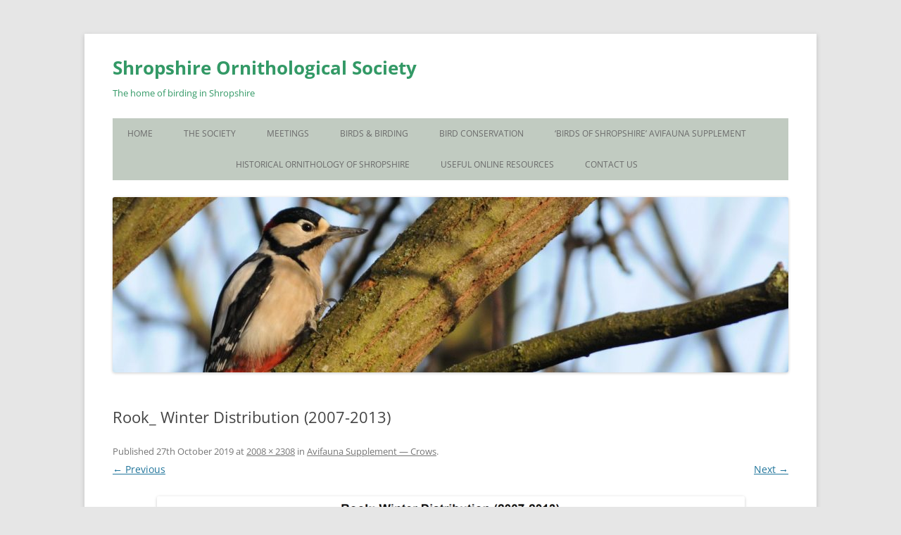

--- FILE ---
content_type: text/html; charset=UTF-8
request_url: https://www.shropshirebirds.com/index/avifaunasupplement/avifaunasupplement-speciesindex/avifauna-supplement-crows/rook_-winter-distribution-2007-2013/
body_size: 8492
content:
<!DOCTYPE html>
<html lang="en-GB">
<head>
<meta charset="UTF-8" />
<meta name="viewport" content="width=device-width, initial-scale=1.0" />
<title>Rook_ Winter Distribution (2007-2013) | Shropshire Ornithological Society</title>
<link rel="profile" href="https://gmpg.org/xfn/11" />
<link rel="pingback" href="https://www.shropshirebirds.com/xmlrpc.php">
<meta name='robots' content='max-image-preview:large' />
<link rel='dns-prefetch' href='//stats.wp.com' />
<link rel='preconnect' href='//c0.wp.com' />
<link rel="alternate" type="application/rss+xml" title="Shropshire Ornithological Society &raquo; Feed" href="https://www.shropshirebirds.com/feed/" />
<link rel="alternate" type="application/rss+xml" title="Shropshire Ornithological Society &raquo; Comments Feed" href="https://www.shropshirebirds.com/comments/feed/" />
<link rel="alternate" type="application/rss+xml" title="Shropshire Ornithological Society &raquo; Rook_ Winter Distribution (2007-2013) Comments Feed" href="https://www.shropshirebirds.com/index/avifaunasupplement/avifaunasupplement-speciesindex/avifauna-supplement-crows/rook_-winter-distribution-2007-2013/feed/" />
<link rel="alternate" title="oEmbed (JSON)" type="application/json+oembed" href="https://www.shropshirebirds.com/wp-json/oembed/1.0/embed?url=https%3A%2F%2Fwww.shropshirebirds.com%2Findex%2Favifaunasupplement%2Favifaunasupplement-speciesindex%2Favifauna-supplement-crows%2Frook_-winter-distribution-2007-2013%2F" />
<link rel="alternate" title="oEmbed (XML)" type="text/xml+oembed" href="https://www.shropshirebirds.com/wp-json/oembed/1.0/embed?url=https%3A%2F%2Fwww.shropshirebirds.com%2Findex%2Favifaunasupplement%2Favifaunasupplement-speciesindex%2Favifauna-supplement-crows%2Frook_-winter-distribution-2007-2013%2F&#038;format=xml" />
<style id='wp-img-auto-sizes-contain-inline-css' type='text/css'>
img:is([sizes=auto i],[sizes^="auto," i]){contain-intrinsic-size:3000px 1500px}
/*# sourceURL=wp-img-auto-sizes-contain-inline-css */
</style>
<style id='wp-emoji-styles-inline-css' type='text/css'>

	img.wp-smiley, img.emoji {
		display: inline !important;
		border: none !important;
		box-shadow: none !important;
		height: 1em !important;
		width: 1em !important;
		margin: 0 0.07em !important;
		vertical-align: -0.1em !important;
		background: none !important;
		padding: 0 !important;
	}
/*# sourceURL=wp-emoji-styles-inline-css */
</style>
<style id='wp-block-library-inline-css' type='text/css'>
:root{--wp-block-synced-color:#7a00df;--wp-block-synced-color--rgb:122,0,223;--wp-bound-block-color:var(--wp-block-synced-color);--wp-editor-canvas-background:#ddd;--wp-admin-theme-color:#007cba;--wp-admin-theme-color--rgb:0,124,186;--wp-admin-theme-color-darker-10:#006ba1;--wp-admin-theme-color-darker-10--rgb:0,107,160.5;--wp-admin-theme-color-darker-20:#005a87;--wp-admin-theme-color-darker-20--rgb:0,90,135;--wp-admin-border-width-focus:2px}@media (min-resolution:192dpi){:root{--wp-admin-border-width-focus:1.5px}}.wp-element-button{cursor:pointer}:root .has-very-light-gray-background-color{background-color:#eee}:root .has-very-dark-gray-background-color{background-color:#313131}:root .has-very-light-gray-color{color:#eee}:root .has-very-dark-gray-color{color:#313131}:root .has-vivid-green-cyan-to-vivid-cyan-blue-gradient-background{background:linear-gradient(135deg,#00d084,#0693e3)}:root .has-purple-crush-gradient-background{background:linear-gradient(135deg,#34e2e4,#4721fb 50%,#ab1dfe)}:root .has-hazy-dawn-gradient-background{background:linear-gradient(135deg,#faaca8,#dad0ec)}:root .has-subdued-olive-gradient-background{background:linear-gradient(135deg,#fafae1,#67a671)}:root .has-atomic-cream-gradient-background{background:linear-gradient(135deg,#fdd79a,#004a59)}:root .has-nightshade-gradient-background{background:linear-gradient(135deg,#330968,#31cdcf)}:root .has-midnight-gradient-background{background:linear-gradient(135deg,#020381,#2874fc)}:root{--wp--preset--font-size--normal:16px;--wp--preset--font-size--huge:42px}.has-regular-font-size{font-size:1em}.has-larger-font-size{font-size:2.625em}.has-normal-font-size{font-size:var(--wp--preset--font-size--normal)}.has-huge-font-size{font-size:var(--wp--preset--font-size--huge)}.has-text-align-center{text-align:center}.has-text-align-left{text-align:left}.has-text-align-right{text-align:right}.has-fit-text{white-space:nowrap!important}#end-resizable-editor-section{display:none}.aligncenter{clear:both}.items-justified-left{justify-content:flex-start}.items-justified-center{justify-content:center}.items-justified-right{justify-content:flex-end}.items-justified-space-between{justify-content:space-between}.screen-reader-text{border:0;clip-path:inset(50%);height:1px;margin:-1px;overflow:hidden;padding:0;position:absolute;width:1px;word-wrap:normal!important}.screen-reader-text:focus{background-color:#ddd;clip-path:none;color:#444;display:block;font-size:1em;height:auto;left:5px;line-height:normal;padding:15px 23px 14px;text-decoration:none;top:5px;width:auto;z-index:100000}html :where(.has-border-color){border-style:solid}html :where([style*=border-top-color]){border-top-style:solid}html :where([style*=border-right-color]){border-right-style:solid}html :where([style*=border-bottom-color]){border-bottom-style:solid}html :where([style*=border-left-color]){border-left-style:solid}html :where([style*=border-width]){border-style:solid}html :where([style*=border-top-width]){border-top-style:solid}html :where([style*=border-right-width]){border-right-style:solid}html :where([style*=border-bottom-width]){border-bottom-style:solid}html :where([style*=border-left-width]){border-left-style:solid}html :where(img[class*=wp-image-]){height:auto;max-width:100%}:where(figure){margin:0 0 1em}html :where(.is-position-sticky){--wp-admin--admin-bar--position-offset:var(--wp-admin--admin-bar--height,0px)}@media screen and (max-width:600px){html :where(.is-position-sticky){--wp-admin--admin-bar--position-offset:0px}}

/*# sourceURL=wp-block-library-inline-css */
</style><style id='global-styles-inline-css' type='text/css'>
:root{--wp--preset--aspect-ratio--square: 1;--wp--preset--aspect-ratio--4-3: 4/3;--wp--preset--aspect-ratio--3-4: 3/4;--wp--preset--aspect-ratio--3-2: 3/2;--wp--preset--aspect-ratio--2-3: 2/3;--wp--preset--aspect-ratio--16-9: 16/9;--wp--preset--aspect-ratio--9-16: 9/16;--wp--preset--color--black: #000000;--wp--preset--color--cyan-bluish-gray: #abb8c3;--wp--preset--color--white: #fff;--wp--preset--color--pale-pink: #f78da7;--wp--preset--color--vivid-red: #cf2e2e;--wp--preset--color--luminous-vivid-orange: #ff6900;--wp--preset--color--luminous-vivid-amber: #fcb900;--wp--preset--color--light-green-cyan: #7bdcb5;--wp--preset--color--vivid-green-cyan: #00d084;--wp--preset--color--pale-cyan-blue: #8ed1fc;--wp--preset--color--vivid-cyan-blue: #0693e3;--wp--preset--color--vivid-purple: #9b51e0;--wp--preset--color--blue: #21759b;--wp--preset--color--dark-gray: #444;--wp--preset--color--medium-gray: #9f9f9f;--wp--preset--color--light-gray: #e6e6e6;--wp--preset--gradient--vivid-cyan-blue-to-vivid-purple: linear-gradient(135deg,rgb(6,147,227) 0%,rgb(155,81,224) 100%);--wp--preset--gradient--light-green-cyan-to-vivid-green-cyan: linear-gradient(135deg,rgb(122,220,180) 0%,rgb(0,208,130) 100%);--wp--preset--gradient--luminous-vivid-amber-to-luminous-vivid-orange: linear-gradient(135deg,rgb(252,185,0) 0%,rgb(255,105,0) 100%);--wp--preset--gradient--luminous-vivid-orange-to-vivid-red: linear-gradient(135deg,rgb(255,105,0) 0%,rgb(207,46,46) 100%);--wp--preset--gradient--very-light-gray-to-cyan-bluish-gray: linear-gradient(135deg,rgb(238,238,238) 0%,rgb(169,184,195) 100%);--wp--preset--gradient--cool-to-warm-spectrum: linear-gradient(135deg,rgb(74,234,220) 0%,rgb(151,120,209) 20%,rgb(207,42,186) 40%,rgb(238,44,130) 60%,rgb(251,105,98) 80%,rgb(254,248,76) 100%);--wp--preset--gradient--blush-light-purple: linear-gradient(135deg,rgb(255,206,236) 0%,rgb(152,150,240) 100%);--wp--preset--gradient--blush-bordeaux: linear-gradient(135deg,rgb(254,205,165) 0%,rgb(254,45,45) 50%,rgb(107,0,62) 100%);--wp--preset--gradient--luminous-dusk: linear-gradient(135deg,rgb(255,203,112) 0%,rgb(199,81,192) 50%,rgb(65,88,208) 100%);--wp--preset--gradient--pale-ocean: linear-gradient(135deg,rgb(255,245,203) 0%,rgb(182,227,212) 50%,rgb(51,167,181) 100%);--wp--preset--gradient--electric-grass: linear-gradient(135deg,rgb(202,248,128) 0%,rgb(113,206,126) 100%);--wp--preset--gradient--midnight: linear-gradient(135deg,rgb(2,3,129) 0%,rgb(40,116,252) 100%);--wp--preset--font-size--small: 13px;--wp--preset--font-size--medium: 20px;--wp--preset--font-size--large: 36px;--wp--preset--font-size--x-large: 42px;--wp--preset--spacing--20: 0.44rem;--wp--preset--spacing--30: 0.67rem;--wp--preset--spacing--40: 1rem;--wp--preset--spacing--50: 1.5rem;--wp--preset--spacing--60: 2.25rem;--wp--preset--spacing--70: 3.38rem;--wp--preset--spacing--80: 5.06rem;--wp--preset--shadow--natural: 6px 6px 9px rgba(0, 0, 0, 0.2);--wp--preset--shadow--deep: 12px 12px 50px rgba(0, 0, 0, 0.4);--wp--preset--shadow--sharp: 6px 6px 0px rgba(0, 0, 0, 0.2);--wp--preset--shadow--outlined: 6px 6px 0px -3px rgb(255, 255, 255), 6px 6px rgb(0, 0, 0);--wp--preset--shadow--crisp: 6px 6px 0px rgb(0, 0, 0);}:where(.is-layout-flex){gap: 0.5em;}:where(.is-layout-grid){gap: 0.5em;}body .is-layout-flex{display: flex;}.is-layout-flex{flex-wrap: wrap;align-items: center;}.is-layout-flex > :is(*, div){margin: 0;}body .is-layout-grid{display: grid;}.is-layout-grid > :is(*, div){margin: 0;}:where(.wp-block-columns.is-layout-flex){gap: 2em;}:where(.wp-block-columns.is-layout-grid){gap: 2em;}:where(.wp-block-post-template.is-layout-flex){gap: 1.25em;}:where(.wp-block-post-template.is-layout-grid){gap: 1.25em;}.has-black-color{color: var(--wp--preset--color--black) !important;}.has-cyan-bluish-gray-color{color: var(--wp--preset--color--cyan-bluish-gray) !important;}.has-white-color{color: var(--wp--preset--color--white) !important;}.has-pale-pink-color{color: var(--wp--preset--color--pale-pink) !important;}.has-vivid-red-color{color: var(--wp--preset--color--vivid-red) !important;}.has-luminous-vivid-orange-color{color: var(--wp--preset--color--luminous-vivid-orange) !important;}.has-luminous-vivid-amber-color{color: var(--wp--preset--color--luminous-vivid-amber) !important;}.has-light-green-cyan-color{color: var(--wp--preset--color--light-green-cyan) !important;}.has-vivid-green-cyan-color{color: var(--wp--preset--color--vivid-green-cyan) !important;}.has-pale-cyan-blue-color{color: var(--wp--preset--color--pale-cyan-blue) !important;}.has-vivid-cyan-blue-color{color: var(--wp--preset--color--vivid-cyan-blue) !important;}.has-vivid-purple-color{color: var(--wp--preset--color--vivid-purple) !important;}.has-black-background-color{background-color: var(--wp--preset--color--black) !important;}.has-cyan-bluish-gray-background-color{background-color: var(--wp--preset--color--cyan-bluish-gray) !important;}.has-white-background-color{background-color: var(--wp--preset--color--white) !important;}.has-pale-pink-background-color{background-color: var(--wp--preset--color--pale-pink) !important;}.has-vivid-red-background-color{background-color: var(--wp--preset--color--vivid-red) !important;}.has-luminous-vivid-orange-background-color{background-color: var(--wp--preset--color--luminous-vivid-orange) !important;}.has-luminous-vivid-amber-background-color{background-color: var(--wp--preset--color--luminous-vivid-amber) !important;}.has-light-green-cyan-background-color{background-color: var(--wp--preset--color--light-green-cyan) !important;}.has-vivid-green-cyan-background-color{background-color: var(--wp--preset--color--vivid-green-cyan) !important;}.has-pale-cyan-blue-background-color{background-color: var(--wp--preset--color--pale-cyan-blue) !important;}.has-vivid-cyan-blue-background-color{background-color: var(--wp--preset--color--vivid-cyan-blue) !important;}.has-vivid-purple-background-color{background-color: var(--wp--preset--color--vivid-purple) !important;}.has-black-border-color{border-color: var(--wp--preset--color--black) !important;}.has-cyan-bluish-gray-border-color{border-color: var(--wp--preset--color--cyan-bluish-gray) !important;}.has-white-border-color{border-color: var(--wp--preset--color--white) !important;}.has-pale-pink-border-color{border-color: var(--wp--preset--color--pale-pink) !important;}.has-vivid-red-border-color{border-color: var(--wp--preset--color--vivid-red) !important;}.has-luminous-vivid-orange-border-color{border-color: var(--wp--preset--color--luminous-vivid-orange) !important;}.has-luminous-vivid-amber-border-color{border-color: var(--wp--preset--color--luminous-vivid-amber) !important;}.has-light-green-cyan-border-color{border-color: var(--wp--preset--color--light-green-cyan) !important;}.has-vivid-green-cyan-border-color{border-color: var(--wp--preset--color--vivid-green-cyan) !important;}.has-pale-cyan-blue-border-color{border-color: var(--wp--preset--color--pale-cyan-blue) !important;}.has-vivid-cyan-blue-border-color{border-color: var(--wp--preset--color--vivid-cyan-blue) !important;}.has-vivid-purple-border-color{border-color: var(--wp--preset--color--vivid-purple) !important;}.has-vivid-cyan-blue-to-vivid-purple-gradient-background{background: var(--wp--preset--gradient--vivid-cyan-blue-to-vivid-purple) !important;}.has-light-green-cyan-to-vivid-green-cyan-gradient-background{background: var(--wp--preset--gradient--light-green-cyan-to-vivid-green-cyan) !important;}.has-luminous-vivid-amber-to-luminous-vivid-orange-gradient-background{background: var(--wp--preset--gradient--luminous-vivid-amber-to-luminous-vivid-orange) !important;}.has-luminous-vivid-orange-to-vivid-red-gradient-background{background: var(--wp--preset--gradient--luminous-vivid-orange-to-vivid-red) !important;}.has-very-light-gray-to-cyan-bluish-gray-gradient-background{background: var(--wp--preset--gradient--very-light-gray-to-cyan-bluish-gray) !important;}.has-cool-to-warm-spectrum-gradient-background{background: var(--wp--preset--gradient--cool-to-warm-spectrum) !important;}.has-blush-light-purple-gradient-background{background: var(--wp--preset--gradient--blush-light-purple) !important;}.has-blush-bordeaux-gradient-background{background: var(--wp--preset--gradient--blush-bordeaux) !important;}.has-luminous-dusk-gradient-background{background: var(--wp--preset--gradient--luminous-dusk) !important;}.has-pale-ocean-gradient-background{background: var(--wp--preset--gradient--pale-ocean) !important;}.has-electric-grass-gradient-background{background: var(--wp--preset--gradient--electric-grass) !important;}.has-midnight-gradient-background{background: var(--wp--preset--gradient--midnight) !important;}.has-small-font-size{font-size: var(--wp--preset--font-size--small) !important;}.has-medium-font-size{font-size: var(--wp--preset--font-size--medium) !important;}.has-large-font-size{font-size: var(--wp--preset--font-size--large) !important;}.has-x-large-font-size{font-size: var(--wp--preset--font-size--x-large) !important;}
/*# sourceURL=global-styles-inline-css */
</style>

<style id='classic-theme-styles-inline-css' type='text/css'>
/*! This file is auto-generated */
.wp-block-button__link{color:#fff;background-color:#32373c;border-radius:9999px;box-shadow:none;text-decoration:none;padding:calc(.667em + 2px) calc(1.333em + 2px);font-size:1.125em}.wp-block-file__button{background:#32373c;color:#fff;text-decoration:none}
/*# sourceURL=/wp-includes/css/classic-themes.min.css */
</style>
<link rel='stylesheet' id='twentytwelve-fonts-css' href='https://www.shropshirebirds.com/wp-content/themes/twentytwelve/fonts/font-open-sans.css?ver=20230328' type='text/css' media='all' />
<link rel='stylesheet' id='twentytwelve-style-css' href='https://www.shropshirebirds.com/wp-content/themes/twentytwelve/style.css?ver=20251202' type='text/css' media='all' />
<link rel='stylesheet' id='twentytwelve-block-style-css' href='https://www.shropshirebirds.com/wp-content/themes/twentytwelve/css/blocks.css?ver=20251031' type='text/css' media='all' />
<script type="text/javascript" src="https://c0.wp.com/c/6.9/wp-includes/js/jquery/jquery.min.js" id="jquery-core-js"></script>
<script type="text/javascript" src="https://c0.wp.com/c/6.9/wp-includes/js/jquery/jquery-migrate.min.js" id="jquery-migrate-js"></script>
<script type="text/javascript" src="https://www.shropshirebirds.com/wp-content/themes/twentytwelve/js/navigation.js?ver=20250303" id="twentytwelve-navigation-js" defer="defer" data-wp-strategy="defer"></script>
<link rel="https://api.w.org/" href="https://www.shropshirebirds.com/wp-json/" /><link rel="alternate" title="JSON" type="application/json" href="https://www.shropshirebirds.com/wp-json/wp/v2/media/5926" /><link rel="EditURI" type="application/rsd+xml" title="RSD" href="https://www.shropshirebirds.com/xmlrpc.php?rsd" />
<meta name="generator" content="WordPress 6.9" />
<link rel="canonical" href="https://www.shropshirebirds.com/index/avifaunasupplement/avifaunasupplement-speciesindex/avifauna-supplement-crows/rook_-winter-distribution-2007-2013/" />
<link rel='shortlink' href='https://www.shropshirebirds.com/?p=5926' />
	<style>img#wpstats{display:none}</style>
			<style type="text/css" id="twentytwelve-header-css">
			.site-header h1 a,
		.site-header h2 {
			color: #339966;
		}
		</style>
	<link rel="icon" href="https://www.shropshirebirds.com/wp-content/uploads/2016/08/cropped-SiteIcon-copy-32x32.gif" sizes="32x32" />
<link rel="icon" href="https://www.shropshirebirds.com/wp-content/uploads/2016/08/cropped-SiteIcon-copy-192x192.gif" sizes="192x192" />
<link rel="apple-touch-icon" href="https://www.shropshirebirds.com/wp-content/uploads/2016/08/cropped-SiteIcon-copy-180x180.gif" />
<meta name="msapplication-TileImage" content="https://www.shropshirebirds.com/wp-content/uploads/2016/08/cropped-SiteIcon-copy-270x270.gif" />
		<style type="text/css" id="wp-custom-css">
			/*
Welcome to Custom CSS!

To learn how this works, see http://wp.me/PEmnE-Bt
*/
/* nav menu background color and align text=center*/
.main-navigation ul.nav-menu,.main-navigation div.nav-menu > ul {
	background: none repeat scroll 0 0 #c1cbc1;
	border: 0 none;
	padding: 0;
	text-align: center;
	width: 100%;
}
hr {
	border-top: 5px solid;
}		</style>
		</head>

<body class="attachment wp-singular attachment-template-default attachmentid-5926 attachment-gif wp-embed-responsive wp-theme-twentytwelve full-width custom-font-enabled single-author">
<div id="page" class="hfeed site">
	<a class="screen-reader-text skip-link" href="#content">Skip to content</a>
	<header id="masthead" class="site-header">
		<hgroup>
							<h1 class="site-title"><a href="https://www.shropshirebirds.com/" rel="home" >Shropshire Ornithological Society</a></h1>
								<h2 class="site-description">The home of birding in Shropshire</h2>
					</hgroup>

		<nav id="site-navigation" class="main-navigation">
			<button class="menu-toggle">Menu</button>
			<div class="menu-menu-1-container"><ul id="menu-menu-1" class="nav-menu"><li id="menu-item-1635" class="menu-item menu-item-type-post_type menu-item-object-page menu-item-home menu-item-1635"><a href="https://www.shropshirebirds.com/">Home</a></li>
<li id="menu-item-17183" class="menu-item menu-item-type-post_type menu-item-object-page menu-item-has-children menu-item-17183"><a href="https://www.shropshirebirds.com/index/the-society/">The Society</a>
<ul class="sub-menu">
	<li id="menu-item-1647" class="menu-item menu-item-type-post_type menu-item-object-page menu-item-1647"><a href="https://www.shropshirebirds.com/index/the-society/who-we-are/">Who We Are</a></li>
	<li id="menu-item-1639" class="menu-item menu-item-type-post_type menu-item-object-page menu-item-1639"><a href="https://www.shropshirebirds.com/index/contact-us/">Contact Us</a></li>
	<li id="menu-item-19129" class="menu-item menu-item-type-post_type menu-item-object-page menu-item-19129"><a href="https://www.shropshirebirds.com/index/the-society/join-us/">Join Us</a></li>
	<li id="menu-item-1646" class="menu-item menu-item-type-post_type menu-item-object-page menu-item-has-children menu-item-1646"><a href="https://www.shropshirebirds.com/index/the-society/sos-publications/">SOS Publications</a>
	<ul class="sub-menu">
		<li id="menu-item-4498" class="menu-item menu-item-type-post_type menu-item-object-page menu-item-4498"><a href="https://www.shropshirebirds.com/the-buzzard-online/">&#8220;The Buzzard&#8221; Online</a></li>
	</ul>
</li>
</ul>
</li>
<li id="menu-item-17206" class="menu-item menu-item-type-post_type menu-item-object-page menu-item-has-children menu-item-17206"><a href="https://www.shropshirebirds.com/indoor-meetings-and-excursions_standard-page-template-copy/">Meetings</a>
<ul class="sub-menu">
	<li id="menu-item-1598" class="menu-item menu-item-type-post_type menu-item-object-page menu-item-1598"><a href="https://www.shropshirebirds.com/index/indoor-meetings/">Indoor Meetings</a></li>
	<li id="menu-item-1640" class="menu-item menu-item-type-post_type menu-item-object-page menu-item-has-children menu-item-1640"><a href="https://www.shropshirebirds.com/index/field-trip-programme/">Field Trip Programme</a>
	<ul class="sub-menu">
		<li id="menu-item-1641" class="menu-item menu-item-type-post_type menu-item-object-page menu-item-1641"><a href="https://www.shropshirebirds.com/index/field-trip-programme/field-trip-information-and-guidelines/">Field Trip Information and Guidelines</a></li>
	</ul>
</li>
	<li id="menu-item-4290" class="menu-item menu-item-type-post_type menu-item-object-page menu-item-has-children menu-item-4290"><a href="https://www.shropshirebirds.com/index/field-trip-reports/">Field Trip Reports</a>
	<ul class="sub-menu">
		<li id="menu-item-1643" class="menu-item menu-item-type-post_type menu-item-object-page menu-item-1643"><a href="https://www.shropshirebirds.com/index/field-trip-reports/field-trip-reports-2009/">Field Trip Reports 2009</a></li>
		<li id="menu-item-1644" class="menu-item menu-item-type-post_type menu-item-object-page menu-item-1644"><a href="https://www.shropshirebirds.com/index/field-trip-reports/field-trip-reports-2010/">Field Trip Reports 2010</a></li>
		<li id="menu-item-1592" class="menu-item menu-item-type-post_type menu-item-object-page menu-item-1592"><a href="https://www.shropshirebirds.com/index/field-trip-reports/field-trip-reports-2011/">Field Trip Reports 2011</a></li>
		<li id="menu-item-1593" class="menu-item menu-item-type-post_type menu-item-object-page menu-item-1593"><a href="https://www.shropshirebirds.com/index/field-trip-reports/field-trip-reports-2012/">Field Trip Reports 2012</a></li>
		<li id="menu-item-1594" class="menu-item menu-item-type-post_type menu-item-object-page menu-item-1594"><a href="https://www.shropshirebirds.com/index/field-trip-reports/field-trip-reports-2013/">Field Trip Reports 2013</a></li>
		<li id="menu-item-1595" class="menu-item menu-item-type-post_type menu-item-object-page menu-item-1595"><a href="https://www.shropshirebirds.com/index/field-trip-reports/field-trip-reports-2014/">Field Trip Reports 2014</a></li>
		<li id="menu-item-1596" class="menu-item menu-item-type-post_type menu-item-object-page menu-item-1596"><a href="https://www.shropshirebirds.com/index/field-trip-reports/field-trip-reports-2015/">Field Trip Reports 2015</a></li>
		<li id="menu-item-1642" class="menu-item menu-item-type-post_type menu-item-object-page menu-item-1642"><a href="https://www.shropshirebirds.com/index/field-trip-reports/field-trip-reports-2016/">Field Trip Reports 2016</a></li>
		<li id="menu-item-3447" class="menu-item menu-item-type-post_type menu-item-object-page menu-item-3447"><a href="https://www.shropshirebirds.com/index/field-trip-reports/field-trip-reports-2017/">Field Trip Reports 2017</a></li>
		<li id="menu-item-2921" class="menu-item menu-item-type-post_type menu-item-object-page menu-item-2921"><a href="https://www.shropshirebirds.com/index/field-trip-reports/field-trip-reports-2018/">Field Trip Reports 2018</a></li>
		<li id="menu-item-4291" class="menu-item menu-item-type-post_type menu-item-object-page menu-item-4291"><a href="https://www.shropshirebirds.com/index/field-trip-reports/field-trip-reports-2019/">Field Trip Reports 2019</a></li>
		<li id="menu-item-11400" class="menu-item menu-item-type-post_type menu-item-object-page menu-item-11400"><a href="https://www.shropshirebirds.com/index/field-trip-reports/field-trip-reports-2021/">Field Trip Reports 2021</a></li>
		<li id="menu-item-11398" class="menu-item menu-item-type-post_type menu-item-object-page menu-item-11398"><a href="https://www.shropshirebirds.com/index/field-trip-reports/field-trip-reports-2022/">Field Trip Reports 2022</a></li>
		<li id="menu-item-17207" class="menu-item menu-item-type-post_type menu-item-object-page menu-item-17207"><a href="https://www.shropshirebirds.com/index/field-trip-reports/field-trip-reports-2023/">Field Trip Reports 2023</a></li>
	</ul>
</li>
</ul>
</li>
<li id="menu-item-17226" class="menu-item menu-item-type-post_type menu-item-object-page menu-item-has-children menu-item-17226"><a href="https://www.shropshirebirds.com/shropshire-birds-and-birding/">Birds &#038; Birding</a>
<ul class="sub-menu">
	<li id="menu-item-1637" class="menu-item menu-item-type-post_type menu-item-object-page menu-item-has-children menu-item-1637"><a href="https://www.shropshirebirds.com/index/guide-to-birding-sites/">A Guide to Shropshire Birding Sites</a>
	<ul class="sub-menu">
		<li id="menu-item-1631" class="menu-item menu-item-type-post_type menu-item-object-page menu-item-1631"><a href="https://www.shropshirebirds.com/index/guide-to-birding-sites/venus-pool-reserve/">Venus Pool Nature Reserve</a></li>
		<li id="menu-item-1638" class="menu-item menu-item-type-post_type menu-item-object-page menu-item-1638"><a href="https://www.shropshirebirds.com/index/guide-to-birding-sites/polemere-nature-reserve/">Polemere Nature Reserve</a></li>
	</ul>
</li>
	<li id="menu-item-1607" class="menu-item menu-item-type-post_type menu-item-object-page menu-item-has-children menu-item-1607"><a href="https://www.shropshirebirds.com/index/recording-the-birds-of-shropshire/">Recording the Birds of Shropshire</a>
	<ul class="sub-menu">
		<li id="menu-item-1608" class="menu-item menu-item-type-post_type menu-item-object-page menu-item-1608"><a href="https://www.shropshirebirds.com/index/recording-the-birds-of-shropshire/a-simplified-birdwatchers-code-of-conduct/">A Simplified Birdwatcher’s Code of Conduct</a></li>
		<li id="menu-item-1610" class="menu-item menu-item-type-post_type menu-item-object-page menu-item-1610"><a href="https://www.shropshirebirds.com/index/geographical-resources/a-guide-to-grid-references/">A Guide to Grid References</a></li>
		<li id="menu-item-1606" class="menu-item menu-item-type-post_type menu-item-object-page menu-item-1606"><a href="https://www.shropshirebirds.com/index/bird-reports-top/sos-statement-on-rare-bird-breeding-sites/">SOS Statement on Rare Bird Breeding Sites</a></li>
		<li id="menu-item-7394" class="menu-item menu-item-type-post_type menu-item-object-page menu-item-7394"><a href="https://www.shropshirebirds.com/index/recording-the-birds-of-shropshire/sos-description-species/">SOS Description Species</a></li>
	</ul>
</li>
	<li id="menu-item-4207" class="menu-item menu-item-type-post_type menu-item-object-page menu-item-has-children menu-item-4207"><a href="https://www.shropshirebirds.com/index/bird-reports-top/">Bird Reports</a>
	<ul class="sub-menu">
		<li id="menu-item-1605" class="menu-item menu-item-type-post_type menu-item-object-page menu-item-1605"><a href="https://www.shropshirebirds.com/index/bird-reports-top/bird-reports-sep-2009-dec-2010/">Bird Reports (Sep 2009 – Dec 2010)</a></li>
		<li id="menu-item-1600" class="menu-item menu-item-type-post_type menu-item-object-page menu-item-1600"><a href="https://www.shropshirebirds.com/index/bird-reports-top/bird-reports-2011/">Bird Reports (2011)</a></li>
		<li id="menu-item-1601" class="menu-item menu-item-type-post_type menu-item-object-page menu-item-1601"><a href="https://www.shropshirebirds.com/index/bird-reports-top/bird-reports-2012/">Bird Reports (2012)</a></li>
		<li id="menu-item-1602" class="menu-item menu-item-type-post_type menu-item-object-page menu-item-1602"><a href="https://www.shropshirebirds.com/index/bird-reports-top/bird-reports-2013/">Bird Reports (2013)</a></li>
		<li id="menu-item-1597" class="menu-item menu-item-type-post_type menu-item-object-page menu-item-1597"><a href="https://www.shropshirebirds.com/index/geographical-resources/">Geographical Resources</a></li>
		<li id="menu-item-1603" class="menu-item menu-item-type-post_type menu-item-object-page menu-item-1603"><a href="https://www.shropshirebirds.com/index/bird-reports-top/bird-reports-2014/">Bird Reports (2014)</a></li>
		<li id="menu-item-1604" class="menu-item menu-item-type-post_type menu-item-object-page menu-item-1604"><a href="https://www.shropshirebirds.com/index/bird-reports-top/bird-reports-2015/">Bird Reports (2015)</a></li>
		<li id="menu-item-1599" class="menu-item menu-item-type-post_type menu-item-object-page menu-item-1599"><a href="https://www.shropshirebirds.com/index/bird-reports-top/bird-reports-2016/">Bird Reports (2016)</a></li>
		<li id="menu-item-3373" class="menu-item menu-item-type-post_type menu-item-object-page menu-item-3373"><a href="https://www.shropshirebirds.com/index/bird-reports-top/bird-reports-2017/">Bird Reports (2017)</a></li>
		<li id="menu-item-4209" class="menu-item menu-item-type-post_type menu-item-object-page menu-item-4209"><a href="https://www.shropshirebirds.com/index/bird-reports-top/bird-reports-2018/">Bird Reports (2018)</a></li>
		<li id="menu-item-4208" class="menu-item menu-item-type-post_type menu-item-object-page menu-item-4208"><a href="https://www.shropshirebirds.com/index/bird-reports-top/bird-reports-2019/">Bird Reports (2019)</a></li>
		<li id="menu-item-7076" class="menu-item menu-item-type-post_type menu-item-object-page menu-item-7076"><a href="https://www.shropshirebirds.com/index/bird-reports-top/bird-reports-2020/">Bird Reports (2020)</a></li>
		<li id="menu-item-8382" class="menu-item menu-item-type-post_type menu-item-object-page menu-item-8382"><a href="https://www.shropshirebirds.com/index/bird-reports-top/bird-reports-2021/">Bird Reports (2021)</a></li>
	</ul>
</li>
	<li id="menu-item-2678" class="menu-item menu-item-type-post_type menu-item-object-page menu-item-has-children menu-item-2678"><a href="https://www.shropshirebirds.com/index/gallery/">SOS Photo Gallery</a>
	<ul class="sub-menu">
		<li id="menu-item-4242" class="menu-item menu-item-type-post_type menu-item-object-page menu-item-4242"><a href="https://www.shropshirebirds.com/index/gallery/gallery-2016/">SOS Photo Gallery (2016)</a></li>
		<li id="menu-item-4241" class="menu-item menu-item-type-post_type menu-item-object-page menu-item-4241"><a href="https://www.shropshirebirds.com/index/gallery/gallery-2017/">SOS Photo Gallery (2017)</a></li>
		<li id="menu-item-4240" class="menu-item menu-item-type-post_type menu-item-object-page menu-item-4240"><a href="https://www.shropshirebirds.com/index/gallery/gallery-2018/">SOS Photo Gallery (2018)</a></li>
		<li id="menu-item-4239" class="menu-item menu-item-type-post_type menu-item-object-page menu-item-4239"><a href="https://www.shropshirebirds.com/index/gallery/gallery-2019/">SOS Photo Gallery (2019)</a></li>
		<li id="menu-item-7238" class="menu-item menu-item-type-post_type menu-item-object-page menu-item-7238"><a href="https://www.shropshirebirds.com/index/gallery/sos-photo-gallery-2020/">SOS Photo Gallery (2020)</a></li>
	</ul>
</li>
</ul>
</li>
<li id="menu-item-17237" class="menu-item menu-item-type-post_type menu-item-object-page menu-item-has-children menu-item-17237"><a href="https://www.shropshirebirds.com/bird-conservation-and-surveys/">Bird Conservation</a>
<ul class="sub-menu">
	<li id="menu-item-4484" class="menu-item menu-item-type-post_type menu-item-object-page menu-item-has-children menu-item-4484"><a href="https://www.shropshirebirds.com/index/bird-conservation/">Bird Conservation</a>
	<ul class="sub-menu">
		<li id="menu-item-10144" class="menu-item menu-item-type-post_type menu-item-object-page menu-item-10144"><a href="https://www.shropshirebirds.com/index/bird-conservation/save-our-curlews/">‘Save Our Curlews’ Campaign</a></li>
		<li id="menu-item-21325" class="menu-item menu-item-type-post_type menu-item-object-page menu-item-21325"><a href="https://www.shropshirebirds.com/lnrs-intro-v2/">Local Nature Recovery Strategy</a></li>
		<li id="menu-item-1618" class="menu-item menu-item-type-post_type menu-item-object-page menu-item-1618"><a href="https://www.shropshirebirds.com/index/bird-conservation/the-shropshire-raptor-study-group/">The Shropshire Raptor Study Group</a></li>
		<li id="menu-item-1614" class="menu-item menu-item-type-post_type menu-item-object-page menu-item-1614"><a href="https://www.shropshirebirds.com/index/bird-conservation/red-grouse-survey/">Red Grouse Survey</a></li>
		<li id="menu-item-4485" class="menu-item menu-item-type-custom menu-item-object-custom menu-item-4485"><a href="https://www.shropscwgs.org.uk/sos-curlew-campaign/">Lapwing &#038; Curlew Survey</a></li>
		<li id="menu-item-7675" class="menu-item menu-item-type-post_type menu-item-object-page menu-item-7675"><a href="https://www.shropshirebirds.com/index/bird-conservation/shropshire-breeding-snipe-survey/">Shropshire Breeding Snipe Survey</a></li>
		<li id="menu-item-1613" class="menu-item menu-item-type-post_type menu-item-object-page menu-item-1613"><a href="https://www.shropshirebirds.com/index/bird-conservation/clun-upland-waders/">Clun Upland Waders</a></li>
		<li id="menu-item-1616" class="menu-item menu-item-type-post_type menu-item-object-page menu-item-has-children menu-item-1616"><a href="https://www.shropshirebirds.com/index/bird-conservation/the-long-mynd-breeding-bird-project-ring-ouzels/">The Long Mynd Breeding Bird Project (Ring Ouzels)</a>
		<ul class="sub-menu">
			<li id="menu-item-1617" class="menu-item menu-item-type-post_type menu-item-object-page menu-item-1617"><a href="https://www.shropshirebirds.com/index/bird-conservation/the-long-mynd-breeding-bird-project-ring-ouzels/the-ring-ouzel-in-shropshire/">The Ring Ouzel in Shropshire</a></li>
		</ul>
</li>
		<li id="menu-item-4486" class="menu-item menu-item-type-custom menu-item-object-custom menu-item-4486"><a href="http://www.shropshireperegrines.co.uk/">Shropshire Peregrine Group</a></li>
		<li id="menu-item-4487" class="menu-item menu-item-type-custom menu-item-object-custom menu-item-4487"><a href="http://shropshirebarnowlgroup.org.uk/">Shropshire Barn Owl Group</a></li>
		<li id="menu-item-4488" class="menu-item menu-item-type-custom menu-item-object-custom menu-item-4488"><a href="http://www.shropshireswifts.org.uk/">Shropshire Swift Group</a></li>
		<li id="menu-item-3491" class="menu-item menu-item-type-post_type menu-item-object-page menu-item-3491"><a href="https://www.shropshirebirds.com/index/bird-conservation/the-shropshire-willow-tit-survey/">The Shropshire Willow Tit Survey</a></li>
	</ul>
</li>
	<li id="menu-item-4483" class="menu-item menu-item-type-post_type menu-item-object-page menu-item-4483"><a href="https://www.shropshirebirds.com/index/other-bird-recording-projects/">Other Bird Recording Projects</a></li>
	<li id="menu-item-17238" class="menu-item menu-item-type-post_type menu-item-object-page menu-item-17238"><a href="https://www.shropshirebirds.com/index/recording-the-birds-of-shropshire/">Recording the Birds of Shropshire</a></li>
	<li id="menu-item-8066" class="menu-item menu-item-type-custom menu-item-object-custom menu-item-8066"><a href="https://www.shropshirebirds.com/species-recovery">Red/Amber Lists Species Recovery</a></li>
	<li id="menu-item-1630" class="menu-item menu-item-type-custom menu-item-object-custom menu-item-1630"><a href="http://histo.shropshirebirds.com">Historical Ornithology of Shropshire</a></li>
</ul>
</li>
<li id="menu-item-6999" class="menu-item menu-item-type-post_type menu-item-object-page menu-item-6999"><a href="https://www.shropshirebirds.com/index/avifaunasupplement/">&#8216;Birds of Shropshire&#8217; Avifauna Supplement</a></li>
<li id="menu-item-17249" class="menu-item menu-item-type-custom menu-item-object-custom menu-item-17249"><a href="http://histo.shropshirebirds.com">Historical Ornithology of Shropshire</a></li>
<li id="menu-item-1627" class="menu-item menu-item-type-post_type menu-item-object-page menu-item-1627"><a href="https://www.shropshirebirds.com/useful-and-interesting-online-resources/">Useful Online Resources</a></li>
<li id="menu-item-17251" class="menu-item menu-item-type-post_type menu-item-object-page menu-item-17251"><a href="https://www.shropshirebirds.com/index/contact-us/">Contact Us</a></li>
</ul></div>		</nav><!-- #site-navigation -->

				<a href="https://www.shropshirebirds.com/"  rel="home"><img src="https://www.shropshirebirds.com/wp-content/uploads/2016/03/cropped-home_dsc_3451_ed-e1478873105434.jpg" width="960" height="249" alt="Shropshire Ornithological Society" class="header-image" decoding="async" fetchpriority="high" /></a>
			</header><!-- #masthead -->

	<div id="main" class="wrapper">

	<div id="primary" class="site-content">
		<div id="content" role="main">

		
				<article id="post-5926" class="image-attachment post-5926 attachment type-attachment status-inherit hentry">
					<header class="entry-header">
						<h1 class="entry-title">Rook_ Winter Distribution (2007-2013)</h1>

						<footer class="entry-meta">
							<span class="meta-prep meta-prep-entry-date">Published </span> <span class="entry-date"><time class="entry-date" datetime="2019-10-27T15:32:04+00:00">27th October 2019</time></span> at <a href="https://www.shropshirebirds.com/wp-content/uploads/2019/10/Rook_-Winter-Distribution-2007-2013.gif" title="Link to full-size image">2008 &times; 2308</a> in <a href="https://www.shropshirebirds.com/index/avifaunasupplement/avifaunasupplement-speciesindex/avifauna-supplement-crows/" title="Go to Avifauna Supplement &#8212; Crows" rel="gallery">Avifauna Supplement &#8212; Crows</a>.													</footer><!-- .entry-meta -->

						<nav id="image-navigation" class="navigation">
							<span class="previous-image"><a href='https://www.shropshirebirds.com/index/avifaunasupplement/avifaunasupplement-speciesindex/avifauna-supplement-crows/rook_-breeding-season-relative-abundance-2008-2013/'>&larr; Previous</a></span>
							<span class="next-image"><a href='https://www.shropshirebirds.com/index/avifaunasupplement/avifaunasupplement-speciesindex/avifauna-supplement-crows/rook_-winter-relative-abundance-2007-2013/'>Next &rarr;</a></span>
						</nav><!-- #image-navigation -->
					</header><!-- .entry-header -->

					<div class="entry-content">

						<div class="entry-attachment">
							<div class="attachment">
											<a href="https://www.shropshirebirds.com/index/avifaunasupplement/avifaunasupplement-speciesindex/avifauna-supplement-crows/rook_-winter-relative-abundance-2007-2013/" title="Rook_ Winter Distribution (2007-2013)" rel="attachment">
									<img width="835" height="960" src="https://www.shropshirebirds.com/wp-content/uploads/2019/10/Rook_-Winter-Distribution-2007-2013.gif" class="attachment-960x960 size-960x960" alt="" decoding="async" />								</a>

															</div><!-- .attachment -->

						</div><!-- .entry-attachment -->

						<div class="entry-description">
																				</div><!-- .entry-description -->

					</div><!-- .entry-content -->

				</article><!-- #post -->

				
<div id="comments" class="comments-area">

	
	
		<div id="respond" class="comment-respond">
		<h3 id="reply-title" class="comment-reply-title">Leave a Reply</h3><p class="must-log-in">You must be <a href="https://www.shropshirebirds.com/wp-login.php?redirect_to=https%3A%2F%2Fwww.shropshirebirds.com%2Findex%2Favifaunasupplement%2Favifaunasupplement-speciesindex%2Favifauna-supplement-crows%2Frook_-winter-distribution-2007-2013%2F">logged in</a> to post a comment.</p>	</div><!-- #respond -->
	
</div><!-- #comments .comments-area -->

			
		</div><!-- #content -->
	</div><!-- #primary -->

	</div><!-- #main .wrapper -->
	<footer id="colophon" role="contentinfo">
		<div class="site-info">
									<a href="https://wordpress.org/" class="imprint" title="Semantic Personal Publishing Platform">
				Proudly powered by WordPress			</a>
		</div><!-- .site-info -->
	</footer><!-- #colophon -->
</div><!-- #page -->

<script type="speculationrules">
{"prefetch":[{"source":"document","where":{"and":[{"href_matches":"/*"},{"not":{"href_matches":["/wp-*.php","/wp-admin/*","/wp-content/uploads/*","/wp-content/*","/wp-content/plugins/*","/wp-content/themes/twentytwelve/*","/*\\?(.+)"]}},{"not":{"selector_matches":"a[rel~=\"nofollow\"]"}},{"not":{"selector_matches":".no-prefetch, .no-prefetch a"}}]},"eagerness":"conservative"}]}
</script>
<script type="text/javascript" id="jetpack-stats-js-before">
/* <![CDATA[ */
_stq = window._stq || [];
_stq.push([ "view", {"v":"ext","blog":"119701759","post":"5926","tz":"0","srv":"www.shropshirebirds.com","j":"1:15.4"} ]);
_stq.push([ "clickTrackerInit", "119701759", "5926" ]);
//# sourceURL=jetpack-stats-js-before
/* ]]> */
</script>
<script type="text/javascript" src="https://stats.wp.com/e-202604.js" id="jetpack-stats-js" defer="defer" data-wp-strategy="defer"></script>
<script id="wp-emoji-settings" type="application/json">
{"baseUrl":"https://s.w.org/images/core/emoji/17.0.2/72x72/","ext":".png","svgUrl":"https://s.w.org/images/core/emoji/17.0.2/svg/","svgExt":".svg","source":{"concatemoji":"https://www.shropshirebirds.com/wp-includes/js/wp-emoji-release.min.js?ver=6.9"}}
</script>
<script type="module">
/* <![CDATA[ */
/*! This file is auto-generated */
const a=JSON.parse(document.getElementById("wp-emoji-settings").textContent),o=(window._wpemojiSettings=a,"wpEmojiSettingsSupports"),s=["flag","emoji"];function i(e){try{var t={supportTests:e,timestamp:(new Date).valueOf()};sessionStorage.setItem(o,JSON.stringify(t))}catch(e){}}function c(e,t,n){e.clearRect(0,0,e.canvas.width,e.canvas.height),e.fillText(t,0,0);t=new Uint32Array(e.getImageData(0,0,e.canvas.width,e.canvas.height).data);e.clearRect(0,0,e.canvas.width,e.canvas.height),e.fillText(n,0,0);const a=new Uint32Array(e.getImageData(0,0,e.canvas.width,e.canvas.height).data);return t.every((e,t)=>e===a[t])}function p(e,t){e.clearRect(0,0,e.canvas.width,e.canvas.height),e.fillText(t,0,0);var n=e.getImageData(16,16,1,1);for(let e=0;e<n.data.length;e++)if(0!==n.data[e])return!1;return!0}function u(e,t,n,a){switch(t){case"flag":return n(e,"\ud83c\udff3\ufe0f\u200d\u26a7\ufe0f","\ud83c\udff3\ufe0f\u200b\u26a7\ufe0f")?!1:!n(e,"\ud83c\udde8\ud83c\uddf6","\ud83c\udde8\u200b\ud83c\uddf6")&&!n(e,"\ud83c\udff4\udb40\udc67\udb40\udc62\udb40\udc65\udb40\udc6e\udb40\udc67\udb40\udc7f","\ud83c\udff4\u200b\udb40\udc67\u200b\udb40\udc62\u200b\udb40\udc65\u200b\udb40\udc6e\u200b\udb40\udc67\u200b\udb40\udc7f");case"emoji":return!a(e,"\ud83e\u1fac8")}return!1}function f(e,t,n,a){let r;const o=(r="undefined"!=typeof WorkerGlobalScope&&self instanceof WorkerGlobalScope?new OffscreenCanvas(300,150):document.createElement("canvas")).getContext("2d",{willReadFrequently:!0}),s=(o.textBaseline="top",o.font="600 32px Arial",{});return e.forEach(e=>{s[e]=t(o,e,n,a)}),s}function r(e){var t=document.createElement("script");t.src=e,t.defer=!0,document.head.appendChild(t)}a.supports={everything:!0,everythingExceptFlag:!0},new Promise(t=>{let n=function(){try{var e=JSON.parse(sessionStorage.getItem(o));if("object"==typeof e&&"number"==typeof e.timestamp&&(new Date).valueOf()<e.timestamp+604800&&"object"==typeof e.supportTests)return e.supportTests}catch(e){}return null}();if(!n){if("undefined"!=typeof Worker&&"undefined"!=typeof OffscreenCanvas&&"undefined"!=typeof URL&&URL.createObjectURL&&"undefined"!=typeof Blob)try{var e="postMessage("+f.toString()+"("+[JSON.stringify(s),u.toString(),c.toString(),p.toString()].join(",")+"));",a=new Blob([e],{type:"text/javascript"});const r=new Worker(URL.createObjectURL(a),{name:"wpTestEmojiSupports"});return void(r.onmessage=e=>{i(n=e.data),r.terminate(),t(n)})}catch(e){}i(n=f(s,u,c,p))}t(n)}).then(e=>{for(const n in e)a.supports[n]=e[n],a.supports.everything=a.supports.everything&&a.supports[n],"flag"!==n&&(a.supports.everythingExceptFlag=a.supports.everythingExceptFlag&&a.supports[n]);var t;a.supports.everythingExceptFlag=a.supports.everythingExceptFlag&&!a.supports.flag,a.supports.everything||((t=a.source||{}).concatemoji?r(t.concatemoji):t.wpemoji&&t.twemoji&&(r(t.twemoji),r(t.wpemoji)))});
//# sourceURL=https://www.shropshirebirds.com/wp-includes/js/wp-emoji-loader.min.js
/* ]]> */
</script>
</body>
</html>
